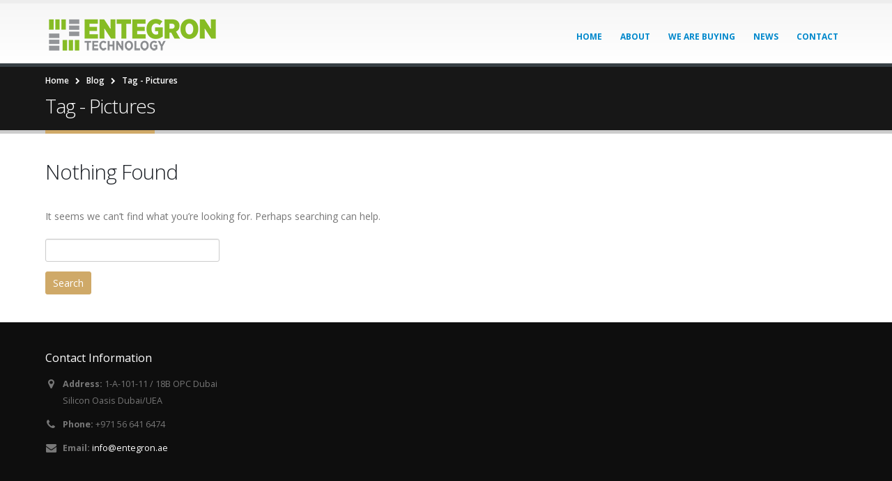

--- FILE ---
content_type: text/html; charset=UTF-8
request_url: https://entegron.ae/tag/pictures/
body_size: 7471
content:
<!DOCTYPE html>
<html lang="en-US">
<head>
    <meta charset="utf-8">
    <!--[if IE]><meta http-equiv='X-UA-Compatible' content='IE=edge,chrome=1'><![endif]-->
    <meta name="viewport" content="width=device-width, initial-scale=1, maximum-scale=1" />
    <link rel="profile" href="http://gmpg.org/xfn/11" />
    <link rel="pingback" href="https://entegron.ae/xmlrpc.php" />

        <link rel="shortcut icon" href="//entegron.ae/wp-content/uploads/2017/02/fav_icon.png" type="image/x-icon" />
    <link rel="apple-touch-icon-precomposed" href="//entegron.ae/wp-content/uploads/2017/02/fav_icon.png">
    <link rel="apple-touch-icon-precomposed" sizes="114x114" href="//entegron.ae/wp-content/uploads/2017/02/fav_icon.png">
    <link rel="apple-touch-icon-precomposed" sizes="72x72" href="//entegron.ae/wp-content/uploads/2017/02/fav_icon.png">
    <link rel="apple-touch-icon-precomposed" sizes="144x144" href="//entegron.ae/wp-content/uploads/2017/02/fav_icon.png">

<title>Pictures &#8211; Entegron Information Technology</title>
<style rel="stylesheet" property="stylesheet" type="text/css">.ms-loading-container .ms-loading, .ms-slide .ms-slide-loading { background-image: none !important; background-color: transparent !important; box-shadow: none !important; } #header .logo { max-width: 170px; } @media (min-width: 1170px) { #header .logo { max-width: 250px; } } @media (max-width: 991px) { #header .logo { max-width: 110px; } } @media (max-width: 767px) { #header .logo { max-width: 110px; } } #header.sticky-header .logo { max-width: 187.5px; }</style><meta name='robots' content='max-image-preview:large' />
<link rel='dns-prefetch' href='//fonts.googleapis.com' />
<link rel="alternate" type="application/rss+xml" title="Entegron Information Technology &raquo; Feed" href="https://entegron.ae/feed/" />
<link rel="alternate" type="application/rss+xml" title="Entegron Information Technology &raquo; Comments Feed" href="https://entegron.ae/comments/feed/" />
<link rel="alternate" type="application/rss+xml" title="Entegron Information Technology &raquo; Pictures Tag Feed" href="https://entegron.ae/tag/pictures/feed/" />
<script type="text/javascript">
window._wpemojiSettings = {"baseUrl":"https:\/\/s.w.org\/images\/core\/emoji\/14.0.0\/72x72\/","ext":".png","svgUrl":"https:\/\/s.w.org\/images\/core\/emoji\/14.0.0\/svg\/","svgExt":".svg","source":{"concatemoji":"https:\/\/entegron.ae\/wp-includes\/js\/wp-emoji-release.min.js?ver=6.3.2"}};
/*! This file is auto-generated */
!function(i,n){var o,s,e;function c(e){try{var t={supportTests:e,timestamp:(new Date).valueOf()};sessionStorage.setItem(o,JSON.stringify(t))}catch(e){}}function p(e,t,n){e.clearRect(0,0,e.canvas.width,e.canvas.height),e.fillText(t,0,0);var t=new Uint32Array(e.getImageData(0,0,e.canvas.width,e.canvas.height).data),r=(e.clearRect(0,0,e.canvas.width,e.canvas.height),e.fillText(n,0,0),new Uint32Array(e.getImageData(0,0,e.canvas.width,e.canvas.height).data));return t.every(function(e,t){return e===r[t]})}function u(e,t,n){switch(t){case"flag":return n(e,"\ud83c\udff3\ufe0f\u200d\u26a7\ufe0f","\ud83c\udff3\ufe0f\u200b\u26a7\ufe0f")?!1:!n(e,"\ud83c\uddfa\ud83c\uddf3","\ud83c\uddfa\u200b\ud83c\uddf3")&&!n(e,"\ud83c\udff4\udb40\udc67\udb40\udc62\udb40\udc65\udb40\udc6e\udb40\udc67\udb40\udc7f","\ud83c\udff4\u200b\udb40\udc67\u200b\udb40\udc62\u200b\udb40\udc65\u200b\udb40\udc6e\u200b\udb40\udc67\u200b\udb40\udc7f");case"emoji":return!n(e,"\ud83e\udef1\ud83c\udffb\u200d\ud83e\udef2\ud83c\udfff","\ud83e\udef1\ud83c\udffb\u200b\ud83e\udef2\ud83c\udfff")}return!1}function f(e,t,n){var r="undefined"!=typeof WorkerGlobalScope&&self instanceof WorkerGlobalScope?new OffscreenCanvas(300,150):i.createElement("canvas"),a=r.getContext("2d",{willReadFrequently:!0}),o=(a.textBaseline="top",a.font="600 32px Arial",{});return e.forEach(function(e){o[e]=t(a,e,n)}),o}function t(e){var t=i.createElement("script");t.src=e,t.defer=!0,i.head.appendChild(t)}"undefined"!=typeof Promise&&(o="wpEmojiSettingsSupports",s=["flag","emoji"],n.supports={everything:!0,everythingExceptFlag:!0},e=new Promise(function(e){i.addEventListener("DOMContentLoaded",e,{once:!0})}),new Promise(function(t){var n=function(){try{var e=JSON.parse(sessionStorage.getItem(o));if("object"==typeof e&&"number"==typeof e.timestamp&&(new Date).valueOf()<e.timestamp+604800&&"object"==typeof e.supportTests)return e.supportTests}catch(e){}return null}();if(!n){if("undefined"!=typeof Worker&&"undefined"!=typeof OffscreenCanvas&&"undefined"!=typeof URL&&URL.createObjectURL&&"undefined"!=typeof Blob)try{var e="postMessage("+f.toString()+"("+[JSON.stringify(s),u.toString(),p.toString()].join(",")+"));",r=new Blob([e],{type:"text/javascript"}),a=new Worker(URL.createObjectURL(r),{name:"wpTestEmojiSupports"});return void(a.onmessage=function(e){c(n=e.data),a.terminate(),t(n)})}catch(e){}c(n=f(s,u,p))}t(n)}).then(function(e){for(var t in e)n.supports[t]=e[t],n.supports.everything=n.supports.everything&&n.supports[t],"flag"!==t&&(n.supports.everythingExceptFlag=n.supports.everythingExceptFlag&&n.supports[t]);n.supports.everythingExceptFlag=n.supports.everythingExceptFlag&&!n.supports.flag,n.DOMReady=!1,n.readyCallback=function(){n.DOMReady=!0}}).then(function(){return e}).then(function(){var e;n.supports.everything||(n.readyCallback(),(e=n.source||{}).concatemoji?t(e.concatemoji):e.wpemoji&&e.twemoji&&(t(e.twemoji),t(e.wpemoji)))}))}((window,document),window._wpemojiSettings);
</script>
<style type="text/css">
img.wp-smiley,
img.emoji {
	display: inline !important;
	border: none !important;
	box-shadow: none !important;
	height: 1em !important;
	width: 1em !important;
	margin: 0 0.07em !important;
	vertical-align: -0.1em !important;
	background: none !important;
	padding: 0 !important;
}
</style>
	<link rel='stylesheet' id='wp-block-library-css' href='https://entegron.ae/wp-includes/css/dist/block-library/style.min.css?ver=6.3.2' type='text/css' media='all' />
<style id='classic-theme-styles-inline-css' type='text/css'>
/*! This file is auto-generated */
.wp-block-button__link{color:#fff;background-color:#32373c;border-radius:9999px;box-shadow:none;text-decoration:none;padding:calc(.667em + 2px) calc(1.333em + 2px);font-size:1.125em}.wp-block-file__button{background:#32373c;color:#fff;text-decoration:none}
</style>
<style id='global-styles-inline-css' type='text/css'>
body{--wp--preset--color--black: #000000;--wp--preset--color--cyan-bluish-gray: #abb8c3;--wp--preset--color--white: #ffffff;--wp--preset--color--pale-pink: #f78da7;--wp--preset--color--vivid-red: #cf2e2e;--wp--preset--color--luminous-vivid-orange: #ff6900;--wp--preset--color--luminous-vivid-amber: #fcb900;--wp--preset--color--light-green-cyan: #7bdcb5;--wp--preset--color--vivid-green-cyan: #00d084;--wp--preset--color--pale-cyan-blue: #8ed1fc;--wp--preset--color--vivid-cyan-blue: #0693e3;--wp--preset--color--vivid-purple: #9b51e0;--wp--preset--gradient--vivid-cyan-blue-to-vivid-purple: linear-gradient(135deg,rgba(6,147,227,1) 0%,rgb(155,81,224) 100%);--wp--preset--gradient--light-green-cyan-to-vivid-green-cyan: linear-gradient(135deg,rgb(122,220,180) 0%,rgb(0,208,130) 100%);--wp--preset--gradient--luminous-vivid-amber-to-luminous-vivid-orange: linear-gradient(135deg,rgba(252,185,0,1) 0%,rgba(255,105,0,1) 100%);--wp--preset--gradient--luminous-vivid-orange-to-vivid-red: linear-gradient(135deg,rgba(255,105,0,1) 0%,rgb(207,46,46) 100%);--wp--preset--gradient--very-light-gray-to-cyan-bluish-gray: linear-gradient(135deg,rgb(238,238,238) 0%,rgb(169,184,195) 100%);--wp--preset--gradient--cool-to-warm-spectrum: linear-gradient(135deg,rgb(74,234,220) 0%,rgb(151,120,209) 20%,rgb(207,42,186) 40%,rgb(238,44,130) 60%,rgb(251,105,98) 80%,rgb(254,248,76) 100%);--wp--preset--gradient--blush-light-purple: linear-gradient(135deg,rgb(255,206,236) 0%,rgb(152,150,240) 100%);--wp--preset--gradient--blush-bordeaux: linear-gradient(135deg,rgb(254,205,165) 0%,rgb(254,45,45) 50%,rgb(107,0,62) 100%);--wp--preset--gradient--luminous-dusk: linear-gradient(135deg,rgb(255,203,112) 0%,rgb(199,81,192) 50%,rgb(65,88,208) 100%);--wp--preset--gradient--pale-ocean: linear-gradient(135deg,rgb(255,245,203) 0%,rgb(182,227,212) 50%,rgb(51,167,181) 100%);--wp--preset--gradient--electric-grass: linear-gradient(135deg,rgb(202,248,128) 0%,rgb(113,206,126) 100%);--wp--preset--gradient--midnight: linear-gradient(135deg,rgb(2,3,129) 0%,rgb(40,116,252) 100%);--wp--preset--font-size--small: 13px;--wp--preset--font-size--medium: 20px;--wp--preset--font-size--large: 36px;--wp--preset--font-size--x-large: 42px;--wp--preset--spacing--20: 0.44rem;--wp--preset--spacing--30: 0.67rem;--wp--preset--spacing--40: 1rem;--wp--preset--spacing--50: 1.5rem;--wp--preset--spacing--60: 2.25rem;--wp--preset--spacing--70: 3.38rem;--wp--preset--spacing--80: 5.06rem;--wp--preset--shadow--natural: 6px 6px 9px rgba(0, 0, 0, 0.2);--wp--preset--shadow--deep: 12px 12px 50px rgba(0, 0, 0, 0.4);--wp--preset--shadow--sharp: 6px 6px 0px rgba(0, 0, 0, 0.2);--wp--preset--shadow--outlined: 6px 6px 0px -3px rgba(255, 255, 255, 1), 6px 6px rgba(0, 0, 0, 1);--wp--preset--shadow--crisp: 6px 6px 0px rgba(0, 0, 0, 1);}:where(.is-layout-flex){gap: 0.5em;}:where(.is-layout-grid){gap: 0.5em;}body .is-layout-flow > .alignleft{float: left;margin-inline-start: 0;margin-inline-end: 2em;}body .is-layout-flow > .alignright{float: right;margin-inline-start: 2em;margin-inline-end: 0;}body .is-layout-flow > .aligncenter{margin-left: auto !important;margin-right: auto !important;}body .is-layout-constrained > .alignleft{float: left;margin-inline-start: 0;margin-inline-end: 2em;}body .is-layout-constrained > .alignright{float: right;margin-inline-start: 2em;margin-inline-end: 0;}body .is-layout-constrained > .aligncenter{margin-left: auto !important;margin-right: auto !important;}body .is-layout-constrained > :where(:not(.alignleft):not(.alignright):not(.alignfull)){max-width: var(--wp--style--global--content-size);margin-left: auto !important;margin-right: auto !important;}body .is-layout-constrained > .alignwide{max-width: var(--wp--style--global--wide-size);}body .is-layout-flex{display: flex;}body .is-layout-flex{flex-wrap: wrap;align-items: center;}body .is-layout-flex > *{margin: 0;}body .is-layout-grid{display: grid;}body .is-layout-grid > *{margin: 0;}:where(.wp-block-columns.is-layout-flex){gap: 2em;}:where(.wp-block-columns.is-layout-grid){gap: 2em;}:where(.wp-block-post-template.is-layout-flex){gap: 1.25em;}:where(.wp-block-post-template.is-layout-grid){gap: 1.25em;}.has-black-color{color: var(--wp--preset--color--black) !important;}.has-cyan-bluish-gray-color{color: var(--wp--preset--color--cyan-bluish-gray) !important;}.has-white-color{color: var(--wp--preset--color--white) !important;}.has-pale-pink-color{color: var(--wp--preset--color--pale-pink) !important;}.has-vivid-red-color{color: var(--wp--preset--color--vivid-red) !important;}.has-luminous-vivid-orange-color{color: var(--wp--preset--color--luminous-vivid-orange) !important;}.has-luminous-vivid-amber-color{color: var(--wp--preset--color--luminous-vivid-amber) !important;}.has-light-green-cyan-color{color: var(--wp--preset--color--light-green-cyan) !important;}.has-vivid-green-cyan-color{color: var(--wp--preset--color--vivid-green-cyan) !important;}.has-pale-cyan-blue-color{color: var(--wp--preset--color--pale-cyan-blue) !important;}.has-vivid-cyan-blue-color{color: var(--wp--preset--color--vivid-cyan-blue) !important;}.has-vivid-purple-color{color: var(--wp--preset--color--vivid-purple) !important;}.has-black-background-color{background-color: var(--wp--preset--color--black) !important;}.has-cyan-bluish-gray-background-color{background-color: var(--wp--preset--color--cyan-bluish-gray) !important;}.has-white-background-color{background-color: var(--wp--preset--color--white) !important;}.has-pale-pink-background-color{background-color: var(--wp--preset--color--pale-pink) !important;}.has-vivid-red-background-color{background-color: var(--wp--preset--color--vivid-red) !important;}.has-luminous-vivid-orange-background-color{background-color: var(--wp--preset--color--luminous-vivid-orange) !important;}.has-luminous-vivid-amber-background-color{background-color: var(--wp--preset--color--luminous-vivid-amber) !important;}.has-light-green-cyan-background-color{background-color: var(--wp--preset--color--light-green-cyan) !important;}.has-vivid-green-cyan-background-color{background-color: var(--wp--preset--color--vivid-green-cyan) !important;}.has-pale-cyan-blue-background-color{background-color: var(--wp--preset--color--pale-cyan-blue) !important;}.has-vivid-cyan-blue-background-color{background-color: var(--wp--preset--color--vivid-cyan-blue) !important;}.has-vivid-purple-background-color{background-color: var(--wp--preset--color--vivid-purple) !important;}.has-black-border-color{border-color: var(--wp--preset--color--black) !important;}.has-cyan-bluish-gray-border-color{border-color: var(--wp--preset--color--cyan-bluish-gray) !important;}.has-white-border-color{border-color: var(--wp--preset--color--white) !important;}.has-pale-pink-border-color{border-color: var(--wp--preset--color--pale-pink) !important;}.has-vivid-red-border-color{border-color: var(--wp--preset--color--vivid-red) !important;}.has-luminous-vivid-orange-border-color{border-color: var(--wp--preset--color--luminous-vivid-orange) !important;}.has-luminous-vivid-amber-border-color{border-color: var(--wp--preset--color--luminous-vivid-amber) !important;}.has-light-green-cyan-border-color{border-color: var(--wp--preset--color--light-green-cyan) !important;}.has-vivid-green-cyan-border-color{border-color: var(--wp--preset--color--vivid-green-cyan) !important;}.has-pale-cyan-blue-border-color{border-color: var(--wp--preset--color--pale-cyan-blue) !important;}.has-vivid-cyan-blue-border-color{border-color: var(--wp--preset--color--vivid-cyan-blue) !important;}.has-vivid-purple-border-color{border-color: var(--wp--preset--color--vivid-purple) !important;}.has-vivid-cyan-blue-to-vivid-purple-gradient-background{background: var(--wp--preset--gradient--vivid-cyan-blue-to-vivid-purple) !important;}.has-light-green-cyan-to-vivid-green-cyan-gradient-background{background: var(--wp--preset--gradient--light-green-cyan-to-vivid-green-cyan) !important;}.has-luminous-vivid-amber-to-luminous-vivid-orange-gradient-background{background: var(--wp--preset--gradient--luminous-vivid-amber-to-luminous-vivid-orange) !important;}.has-luminous-vivid-orange-to-vivid-red-gradient-background{background: var(--wp--preset--gradient--luminous-vivid-orange-to-vivid-red) !important;}.has-very-light-gray-to-cyan-bluish-gray-gradient-background{background: var(--wp--preset--gradient--very-light-gray-to-cyan-bluish-gray) !important;}.has-cool-to-warm-spectrum-gradient-background{background: var(--wp--preset--gradient--cool-to-warm-spectrum) !important;}.has-blush-light-purple-gradient-background{background: var(--wp--preset--gradient--blush-light-purple) !important;}.has-blush-bordeaux-gradient-background{background: var(--wp--preset--gradient--blush-bordeaux) !important;}.has-luminous-dusk-gradient-background{background: var(--wp--preset--gradient--luminous-dusk) !important;}.has-pale-ocean-gradient-background{background: var(--wp--preset--gradient--pale-ocean) !important;}.has-electric-grass-gradient-background{background: var(--wp--preset--gradient--electric-grass) !important;}.has-midnight-gradient-background{background: var(--wp--preset--gradient--midnight) !important;}.has-small-font-size{font-size: var(--wp--preset--font-size--small) !important;}.has-medium-font-size{font-size: var(--wp--preset--font-size--medium) !important;}.has-large-font-size{font-size: var(--wp--preset--font-size--large) !important;}.has-x-large-font-size{font-size: var(--wp--preset--font-size--x-large) !important;}
.wp-block-navigation a:where(:not(.wp-element-button)){color: inherit;}
:where(.wp-block-post-template.is-layout-flex){gap: 1.25em;}:where(.wp-block-post-template.is-layout-grid){gap: 1.25em;}
:where(.wp-block-columns.is-layout-flex){gap: 2em;}:where(.wp-block-columns.is-layout-grid){gap: 2em;}
.wp-block-pullquote{font-size: 1.5em;line-height: 1.6;}
</style>
<link rel='stylesheet' id='contact-form-7-css' href='https://entegron.ae/wp-content/plugins/contact-form-7/includes/css/styles.css?ver=5.7.7' type='text/css' media='all' />
<link rel='stylesheet' id='ms-main-css' href='https://entegron.ae/wp-content/plugins/masterslider/public/assets/css/masterslider.main.css?ver=2.26.0' type='text/css' media='all' />
<link rel='stylesheet' id='ms-custom-css' href='https://entegron.ae/wp-content/uploads/masterslider/custom.css?ver=1.2' type='text/css' media='all' />
<link rel='stylesheet' id='bsf-Defaults-css' href='http://entegron.ae/wp-content/uploads/smile_fonts/Defaults/Defaults.css?ver=6.3.2' type='text/css' media='all' />
<link rel='stylesheet' id='js_composer_front-css' href='https://entegron.ae/wp-content/plugins/js_composer/assets/css/js_composer.min.css?ver=4.11.2.1' type='text/css' media='all' />
<link rel='stylesheet' id='ultimate-style-min-css' href='https://entegron.ae/wp-content/plugins/Ultimate_VC_Addons/assets/min-css/ultimate.min.css?ver=3.16.1' type='text/css' media='all' />
<link rel='stylesheet' id='porto-bootstrap-css' href='https://entegron.ae/wp-content/themes/porto/css/bootstrap.css?ver=6.3.2' type='text/css' media='all' />
<link rel='stylesheet' id='porto-plugins-css' href='https://entegron.ae/wp-content/themes/porto/css/plugins.css?ver=6.3.2' type='text/css' media='all' />
<link rel='stylesheet' id='porto-theme-elements-css' href='https://entegron.ae/wp-content/themes/porto/css/theme_elements.css?ver=6.3.2' type='text/css' media='all' />
<link rel='stylesheet' id='porto-theme-css' href='https://entegron.ae/wp-content/themes/porto/css/theme.css?ver=6.3.2' type='text/css' media='all' />
<link rel='stylesheet' id='porto-skin-css' href='https://entegron.ae/wp-content/themes/porto/css/skin_1.css?ver=6.3.2' type='text/css' media='all' />
<link rel='stylesheet' id='porto-style-css' href='https://entegron.ae/wp-content/themes/porto/style.css?ver=6.3.2' type='text/css' media='all' />
<link rel='stylesheet' id='porto-google-fonts-css' href='//fonts.googleapis.com/css?family=Open+Sans%3A300%2C300italic%2C400%2C400italic%2C600%2C600italic%2C700%2C700italic%2C800%2C800italic%7CShadows+Into+Light%3A300%2C300italic%2C400%2C400italic%2C600%2C600italic%2C700%2C700italic%2C800%2C800italic%7C&#038;ver=6.3.2' type='text/css' media='all' />
<!--[if lt IE 10]>
<link rel='stylesheet' id='porto-ie-css' href='https://entegron.ae/wp-content/themes/porto/css/ie.css?ver=6.3.2' type='text/css' media='all' />
<![endif]-->
<link rel='stylesheet' id='styles-child-css' href='https://entegron.ae/wp-content/themes/porto-child/style.css?ver=6.3.2' type='text/css' media='all' />
<script type='text/javascript' src='https://entegron.ae/wp-includes/js/jquery/jquery.min.js?ver=3.7.0' id='jquery-core-js'></script>
<script type='text/javascript' src='https://entegron.ae/wp-includes/js/jquery/jquery-migrate.min.js?ver=3.4.1' id='jquery-migrate-js'></script>
<link rel="https://api.w.org/" href="https://entegron.ae/wp-json/" /><link rel="alternate" type="application/json" href="https://entegron.ae/wp-json/wp/v2/tags/23" /><link rel="EditURI" type="application/rsd+xml" title="RSD" href="https://entegron.ae/xmlrpc.php?rsd" />
<meta name="generator" content="WordPress 6.3.2" />
<script>var ms_grabbing_curosr='https://entegron.ae/wp-content/plugins/masterslider/public/assets/css/common/grabbing.cur',ms_grab_curosr='https://entegron.ae/wp-content/plugins/masterslider/public/assets/css/common/grab.cur';</script>
<meta name="generator" content="MasterSlider 2.26.0 - Responsive Touch Image Slider" />
<meta name="generator" content="Powered by Visual Composer - drag and drop page builder for WordPress."/>
<!--[if lte IE 9]><link rel="stylesheet" type="text/css" href="https://entegron.ae/wp-content/plugins/js_composer/assets/css/vc_lte_ie9.min.css" media="screen"><![endif]--><!--[if IE  8]><link rel="stylesheet" type="text/css" href="https://entegron.ae/wp-content/plugins/js_composer/assets/css/vc-ie8.min.css" media="screen"><![endif]--><noscript><style type="text/css"> .wpb_animate_when_almost_visible { opacity: 1; }</style></noscript></head>
<body class="archive tag tag-pictures tag-23 full blog-1 loading-overlay-showing _masterslider _msp_version_2.26.0 wpb-js-composer js-comp-ver-4.11.2.1 vc_responsive"data-loading-overlay>
    <div class="loading-overlay"><div class="loader"></div></div>
    <div class="page-wrapper"><!-- page wrapper -->

        
                    <div class="header-wrapper clearfix"><!-- header wrapper -->
                                
                    <header id="header" class="header-corporate header-10 search-sm">
    
    <div class="header-main">
        <div class="container">
            <div class="header-left">
                <div class="logo">    <a href="https://entegron.ae/" title="Entegron Information Technology - " rel="home">
        <img class="img-responsive standard-logo" src="//entegron.ae/wp-content/uploads/2017/02/entegron-logo.png" alt="Entegron Information Technology" /><img class="img-responsive retina-logo" src="//entegron.ae/wp-content/uploads/2017/02/entegron-logo.png" alt="Entegron Information Technology" style="display:none;" />    </a>
    </div>            </div>

            <div class="header-right">
                <div class="header-right-top">
                                        <a class="mobile-toggle"><i class="fa fa-reorder"></i></a>
                </div>
                <div class="header-right-bottom">
                    <div id="main-menu">
                        <ul id="menu-gigadata-main-menu-english" class="main-menu mega-menu show-arrow effect-down subeffect-fadein-left"><li id="nav-menu-item-4065" class="menu-item menu-item-type-post_type menu-item-object-page menu-item-home  narrow "><a href="https://entegron.ae/" class="">Home</a></li>
<li id="nav-menu-item-4254" class="menu-item menu-item-type-post_type menu-item-object-page  narrow "><a href="https://entegron.ae/about-entegron/" class="">About</a></li>
<li id="nav-menu-item-4068" class="menu-item menu-item-type-post_type menu-item-object-page  narrow "><a href="https://entegron.ae/buying/" class="">We Are Buying</a></li>
<li id="nav-menu-item-4110" class="menu-item menu-item-type-custom menu-item-object-custom  narrow "><a href="http://entegron.ae/portfolio_cat/news/" class="">News</a></li>
<li id="nav-menu-item-4067" class="menu-item menu-item-type-post_type menu-item-object-page  narrow "><a href="https://entegron.ae/contact-us/contact-entegron/" class="">Contact</a></li>
</ul>                    </div>
                                    </div>

                
            </div>
        </div>
    </div>
</header>
                            </div><!-- end header wrapper -->
        
        
                <section class="page-top page-header-1">
        <div class="container">
    <div class="row">
        <div class="col-md-12">
                            <div class="breadcrumbs-wrap">
                    <ul class="breadcrumb"><li itemscope itemtype="http://data-vocabulary.org/Breadcrumb"><a itemprop="url" href="https://entegron.ae" ><span itemprop="title">Home</span></a><i class="delimiter"></i></li><li itemscope itemtype="http://data-vocabulary.org/Breadcrumb"><a itemprop="url" href="https://entegron.ae/blog/" ><span itemprop="title">Blog</span></a><i class="delimiter"></i></li>Tag - <li>Pictures</li></ul>                </div>
                        <div class="">
                                    <h1 class="page-title">Tag - Pictures</h1>
                            </div>
                    </div>
    </div>
</div>    </section>
    
        <div id="main" class="column1 boxed"><!-- main -->

            
                        <div class="container">
                <div class="row">
            
            <!-- main content -->
            <div class="main-content col-md-12">

                            

<div id="content" role="main">

    
        <h2 class="entry-title">Nothing Found</h2>

        
            <p>It seems we can&rsquo;t find what you&rsquo;re looking for. Perhaps searching can help.</p>
            <form role="search" method="get" id="searchform" class="searchform" action="https://entegron.ae/">
				<div>
					<label class="screen-reader-text" for="s">Search for:</label>
					<input type="text" value="" name="s" id="s" />
					<input type="submit" id="searchsubmit" value="Search" />
				</div>
			</form>
        
    </div>

        

</div><!-- end main content -->


    </div>
</div>


        
            
            </div><!-- end main -->

            
            <div class="footer-wrapper ">

                
                    
<div id="footer" class="footer-1">
            <div class="container">
            
                            <div class="row">
                                                <div class="col-sm-12 col-md-3">
                                <aside id="contact-info-widget-2" class="widget contact-info"><h3 class="widget-title">Contact Information</h3>        <div class="contact-info">
                        <ul class="contact-details">
                <li><i class="fa fa-map-marker"></i> <strong>Address:</strong> <span>1-A-101-11 / 18B OPC Dubai Silicon Oasis Dubai/UEA</span></li>                <li><i class="fa fa-phone"></i> <strong>Phone:</strong> <span>+971 56 641 6474</span></li>                <li><i class="fa fa-envelope"></i> <strong>Email:</strong> <span><a href="mailto:info@entegron.ae">info@entegron.ae</a></span></li>                            </ul>
                    </div>

        </aside>                            </div>
                                                    <div class="col-sm-12 col-md-3">
                                <aside id="text-4" class="widget widget_text">			<div class="textwidget"></div>
		</aside>                            </div>
                                                    <div class="col-sm-12 col-md-3">
                                <aside id="text-3" class="widget widget_text">			<div class="textwidget"></div>
		</aside>                            </div>
                                                    <div class="col-sm-12 col-md-3">
                                <aside id="text-2" class="widget widget_text">			<div class="textwidget"></div>
		</aside>                            </div>
                                        </div>
            
            
        </div>
    
        <div class="footer-bottom">
        <div class="container">
            <div class="footer-left">
                                    <span class="logo">
                        <a href="https://entegron.ae/" title="Entegron Information Technology - " rel="home">
                            <img class="img-responsive" src="//entegron.ae/wp-content/uploads/2016/04/entegron_footerlogo.png" alt="Entegron Information Technology" />                        </a>
                    </span>
                                © Copyright 2015. All Rights Reserved.            </div>

            
                                <div class="footer-right">
                        <aside id="follow-us-widget-3" class="widget follow-us">        <div class="share-links">
                        <a href="#"  target="_blank" data-toggle="tooltip" data-placement="bottom" title="Facebook" class="share-facebook">Facebook</a><a href="#"  target="_blank" data-toggle="tooltip" data-placement="bottom" title="Twitter" class="share-twitter">Twitter</a><a href="#"  target="_blank" data-toggle="tooltip" data-placement="bottom" title="Linkedin" class="share-linkedin">Linkedin</a>                    </div>

        </aside>                    </div>
                        </div>
    </div>
    </div>
                
            </div>

                <div id="blueimp-gallery" class="blueimp-gallery blueimp-gallery-controls" data-start-slideshow="true" data-filter=":even">
        <div class="slides"></div>
        <h3 class="title">&nbsp;</h3>
        <a class="prev"></a>
        <a class="next"></a>
        <a class="close"></a>
        <a class="play-pause"></a>
        <ol class="indicator"></ol>
    </div>

        
    </div><!-- end wrapper -->
    
<div class="panel-overlay"></div>
<div class="filter-overlay"></div>

<div id="nav-panel" class="">
    <div class="menu-wrap"><ul id="menu-gigadata-main-menu-english-1" class="mobile-menu accordion-menu"><li id="accordion-menu-item-4065" class="menu-item menu-item-type-post_type menu-item-object-page menu-item-home "><a href="https://entegron.ae/" class="">Home</a></li>
<li id="accordion-menu-item-4254" class="menu-item menu-item-type-post_type menu-item-object-page "><a href="https://entegron.ae/about-entegron/" class="">About</a></li>
<li id="accordion-menu-item-4068" class="menu-item menu-item-type-post_type menu-item-object-page "><a href="https://entegron.ae/buying/" class="">We Are Buying</a></li>
<li id="accordion-menu-item-4110" class="menu-item menu-item-type-custom menu-item-object-custom "><a href="http://entegron.ae/portfolio_cat/news/" class="">News</a></li>
<li id="accordion-menu-item-4067" class="menu-item menu-item-type-post_type menu-item-object-page "><a href="https://entegron.ae/contact-us/contact-entegron/" class="">Contact</a></li>
</ul></div></div>
<a href="#" id="nav-panel-close" class=""><i class="fa fa-close"></i></a>
<!--[if lt IE 9]>
<script src="https://entegron.ae/wp-content/themes/porto/js/html5shiv.min.js"></script>
<script src="https://entegron.ae/wp-content/themes/porto/js/respond.min.js"></script>
<![endif]-->

<script type='text/javascript' src='https://entegron.ae/wp-content/plugins/contact-form-7/includes/swv/js/index.js?ver=5.7.7' id='swv-js'></script>
<script type='text/javascript' id='contact-form-7-js-extra'>
/* <![CDATA[ */
var wpcf7 = {"api":{"root":"https:\/\/entegron.ae\/wp-json\/","namespace":"contact-form-7\/v1"},"cached":"1"};
/* ]]> */
</script>
<script type='text/javascript' src='https://entegron.ae/wp-content/plugins/contact-form-7/includes/js/index.js?ver=5.7.7' id='contact-form-7-js'></script>
<script type='text/javascript' src='https://entegron.ae/wp-content/plugins/js_composer/assets/js/dist/js_composer_front.min.js?ver=4.11.2.1' id='wpb_composer_front_js-js'></script>
<script type='text/javascript' src='https://entegron.ae/wp-content/themes/porto/js/plugins.min.js?ver=1.1' id='porto-plugins-js'></script>
<script type='text/javascript' src='https://entegron.ae/wp-content/themes/porto/js/blueimp/jquery.blueimp-gallery.min.js?ver=1.1' id='jquery-blueimp-gallery-js'></script>
<script type='text/javascript' src='https://entegron.ae/wp-content/plugins/masterslider/public/assets/js/jquery.easing.min.js?ver=2.26.0' id='jquery-easing-js'></script>
<script type='text/javascript' src='https://entegron.ae/wp-content/plugins/masterslider/public/assets/js/masterslider.min.js?ver=2.26.0' id='masterslider-core-js'></script>
<script type='text/javascript' id='porto-theme-js-extra'>
/* <![CDATA[ */
var js_porto_vars = {"rtl":"","ajax_url":"https:\/\/entegron.ae\/wp-admin\/admin-ajax.php","change_logo":"1","post_zoom":"1","portfolio_zoom":"1","member_zoom":"1","page_zoom":"1","container_width":"1170","grid_gutter_width":"20","show_sticky_header":"1","show_sticky_header_tablet":"1","show_sticky_header_mobile":"1","request_error":"The requested content cannot be loaded.<br\/>Please try again later.","ajax_loader_url":":\/\/entegron.ae\/wp-content\/themes\/porto\/images\/ajax-loader@2x.gif","category_ajax":"","prdctfltr_ajax":"","show_minicart":"0","slider_autoplay":"1","slider_speed":"5000"};
/* ]]> */
</script>
<script type='text/javascript' src='https://entegron.ae/wp-content/themes/porto/js/theme.min.js?ver=1.1' id='porto-theme-js'></script>
<script type="text/javascript">
(function() {
				var expirationDate = new Date();
				expirationDate.setTime( expirationDate.getTime() + 31536000 * 1000 );
				document.cookie = "pll_language=en; expires=" + expirationDate.toUTCString() + "; path=/; secure; SameSite=Lax";
			}());

</script>

    <script type="text/javascript">
                            jQuery(document).ready(function(){});                    </script>

</body>
</html>
<!--
Performance optimized by W3 Total Cache. Learn more: https://www.boldgrid.com/w3-total-cache/


Served from: entegron.ae @ 2026-01-27 00:47:50 by W3 Total Cache
-->

--- FILE ---
content_type: text/css
request_url: https://entegron.ae/wp-content/uploads/masterslider/custom.css?ver=1.2
body_size: 2895
content:
/*
===============================================================
 # CUSTOM CSS
 - Please do not edit this file. this file is generated by server-side code
 - Every changes here will be overwritten
===============================================================*/

.msp-preset-btn-84{ background-color: #b97ebb;color: #fff; } .msp-preset-btn-84:hover{ background-color:#ca89cc;color: #fff; } .msp-preset-btn-84:active{ top:1px } .msp-preset-btn-85{ background-color: #b97ebb;color: #fff; } .msp-preset-btn-85:hover{ background-color:#ca89cc;color: #fff; } .msp-preset-btn-85:active{ top:1px } .msp-preset-btn-86{ color: #b97ebb;border:solid 1px #b97ebb; } .msp-preset-btn-86:hover{ border-color:#ca89cc;color:#ca89cc } .msp-preset-btn-86:active{ top:1px } .msp-preset-btn-87{ background-color: #b97ebb;color: #fff; } .msp-preset-btn-87:hover{ background-color:#ca89cc;color: #fff; } .msp-preset-btn-87:active{ top:1px } .msp-preset-btn-88{ background-color: #b97ebb;color: #fff;box-shadow:0 5px #9a699c; } .msp-preset-btn-88:hover{ background-color:#ca89cc;box-shadow:0 4px #9a699c;top:1px;color: #fff; } .msp-preset-btn-88:active{ box-shadow:0 2px #9a699c;top:3px; } .msp-preset-btn-89{ background-color: #5472D2;color: #fff; } .msp-preset-btn-89:hover{ background-color:#5d7fe9;color: #fff; } .msp-preset-btn-89:active{ top:1px } .msp-preset-btn-90{ background-color: #5472D2;color: #fff; } .msp-preset-btn-90:hover{ background-color:#5d7fe9;color: #fff; } .msp-preset-btn-90:active{ top:1px } .msp-preset-btn-91{ color: #5472D2;border:solid 1px #5472D2; } .msp-preset-btn-91:hover{ border-color:#5d7fe9;color:#5d7fe9 } .msp-preset-btn-91:active{ top:1px } .msp-preset-btn-92{ background-color: #5472D2;color: #fff; } .msp-preset-btn-92:hover{ background-color:#5d7fe9;color: #fff; } .msp-preset-btn-92:active{ top:1px } .msp-preset-btn-93{ background-color: #5472D2;color: #fff;box-shadow:0 5px #4c68be; } .msp-preset-btn-93:hover{ background-color:#5d7fe9;box-shadow:0 4px #4c68be;top:1px;color: #fff; } .msp-preset-btn-93:active{ box-shadow:0 2px #4c68be;top:3px; } .msp-preset-btn-94{ background-color: #00c1cf;color: #fff; } .msp-preset-btn-94:hover{ background-color:#01D4E4;color: #fff; } .msp-preset-btn-94:active{ top:1px } .msp-preset-btn-95{ background-color: #00c1cf;color: #fff; } .msp-preset-btn-95:hover{ background-color:#01D4E4;color: #fff; } .msp-preset-btn-95:active{ top:1px } .msp-preset-btn-96{ color: #00c1cf;border:solid 1px #00c1cf; } .msp-preset-btn-96:hover{ border-color:#01D4E4;color:#01D4E4 } .msp-preset-btn-96:active{ top:1px } .msp-preset-btn-97{ background-color: #00c1cf;color: #fff; } .msp-preset-btn-97:hover{ background-color:#01D4E4;color: #fff; } .msp-preset-btn-97:active{ top:1px } .msp-preset-btn-98{ background-color: #00c1cf;color: #fff;box-shadow:0 5px #00afbc; } .msp-preset-btn-98:hover{ background-color:#01D4E4;box-shadow:0 4px #00afbc;top:1px;color: #fff; } .msp-preset-btn-98:active{ box-shadow:0 2px #00afbc;top:3px; } .msp-preset-btn-99{ background-color: #4cadc9;color: #fff; } .msp-preset-btn-99:hover{ background-color:#63b2c9;color: #fff; } .msp-preset-btn-99:active{ top:1px } .msp-preset-btn-100{ background-color: #4cadc9;color: #fff; } .msp-preset-btn-100:hover{ background-color:#63b2c9;color: #fff; } .msp-preset-btn-100:active{ top:1px } .msp-preset-btn-101{ color: #4cadc9;border:solid 1px #4cadc9; } .msp-preset-btn-101:hover{ border-color:#63b2c9;color:#63b2c9 } .msp-preset-btn-101:active{ top:1px } .msp-preset-btn-102{ background-color: #4cadc9;color: #fff; } .msp-preset-btn-102:hover{ background-color:#63b2c9;color: #fff; } .msp-preset-btn-102:active{ top:1px } .msp-preset-btn-103{ background-color: #4cadc9;color: #fff;box-shadow:0 5px #1aa2c9; } .msp-preset-btn-103:hover{ background-color:#63b2c9;box-shadow:0 4px #1aa2c9;top:1px;color: #fff; } .msp-preset-btn-103:active{ box-shadow:0 2px #1aa2c9;top:3px; } .msp-preset-btn-104{ background-color: #cec2ab;color: #fff; } .msp-preset-btn-104:hover{ background-color:#cebd9d;color: #fff; } .msp-preset-btn-104:active{ top:1px } .msp-preset-btn-105{ background-color: #cec2ab;color: #fff; } .msp-preset-btn-105:hover{ background-color:#cebd9d;color: #fff; } .msp-preset-btn-105:active{ top:1px } .msp-preset-btn-106{ color: #cec2ab;border:solid 1px #cec2ab; } .msp-preset-btn-106:hover{ border-color:#cebd9d;color:#cebd9d } .msp-preset-btn-106:active{ top:1px } .msp-preset-btn-107{ background-color: #cec2ab;color: #fff; } .msp-preset-btn-107:hover{ background-color:#cebd9d;color: #fff; } .msp-preset-btn-107:active{ top:1px } .msp-preset-btn-108{ background-color: #cec2ab;color: #fff;box-shadow:0 5px #C2B7A2; } .msp-preset-btn-108:hover{ background-color:#cebd9d;box-shadow:0 4px #C2B7A2;top:1px;color: #fff; } .msp-preset-btn-108:active{ box-shadow:0 2px #C2B7A2;top:3px; } .msp-preset-btn-109{ background-color: #50485b;color: #fff; } .msp-preset-btn-109:hover{ background-color:#6a6176;color: #fff; } .msp-preset-btn-109:active{ top:1px } .msp-preset-btn-110{ background-color: #50485b;color: #fff; } .msp-preset-btn-110:hover{ background-color:#6a6176;color: #fff; } .msp-preset-btn-110:active{ top:1px } .msp-preset-btn-111{ color: #50485b;border:solid 1px #50485b; } .msp-preset-btn-111:hover{ border-color:#6a6176;color:#6a6176 } .msp-preset-btn-111:active{ top:1px } .msp-preset-btn-112{ background-color: #50485b;color: #fff; } .msp-preset-btn-112:hover{ background-color:#6a6176;color: #fff; } .msp-preset-btn-112:active{ top:1px } .msp-preset-btn-113{ background-color: #50485b;color: #fff;box-shadow:0 5px #412d5b; } .msp-preset-btn-113:hover{ background-color:#6a6176;box-shadow:0 4px #412d5b;top:1px;color: #fff; } .msp-preset-btn-113:active{ box-shadow:0 2px #412d5b;top:3px; } .msp-preset-btn-114{ background-color: #8d6dc4;color: #fff; } .msp-preset-btn-114:hover{ background-color:#977cc4;color: #fff; } .msp-preset-btn-114:active{ top:1px } .msp-preset-btn-115{ background-color: #8d6dc4;color: #fff; } .msp-preset-btn-115:hover{ background-color:#977cc4;color: #fff; } .msp-preset-btn-115:active{ top:1px } .msp-preset-btn-116{ color: #8d6dc4;border:solid 1px #8d6dc4; } .msp-preset-btn-116:hover{ border-color:#977cc4;color:#977cc4 } .msp-preset-btn-116:active{ top:1px } .msp-preset-btn-117{ background-color: #8d6dc4;color: #fff; } .msp-preset-btn-117:hover{ background-color:#977cc4;color: #fff; } .msp-preset-btn-117:active{ top:1px } .msp-preset-btn-118{ background-color: #8d6dc4;color: #fff;box-shadow:0 5px #7c51c4; } .msp-preset-btn-118:hover{ background-color:#977cc4;box-shadow:0 4px #7c51c4;top:1px;color: #fff; } .msp-preset-btn-118:active{ box-shadow:0 2px #7c51c4;top:3px; } .msp-preset-btn-119{ background-color: #75d69c;color: #fff; } .msp-preset-btn-119:hover{ background-color:#7de5a7;color: #fff; } .msp-preset-btn-119:active{ top:1px } .msp-preset-btn-120{ background-color: #75d69c;color: #fff; } .msp-preset-btn-120:hover{ background-color:#7de5a7;color: #fff; } .msp-preset-btn-120:active{ top:1px } .msp-preset-btn-121{ color: #75d69c;border:solid 1px #75d69c; } .msp-preset-btn-121:hover{ border-color:#7de5a7;color:#7de5a7 } .msp-preset-btn-121:active{ top:1px } .msp-preset-btn-122{ background-color: #75d69c;color: #fff; } .msp-preset-btn-122:hover{ background-color:#7de5a7;color: #fff; } .msp-preset-btn-122:active{ top:1px } .msp-preset-btn-123{ background-color: #75d69c;color: #fff;box-shadow:0 5px #41d67d; } .msp-preset-btn-123:hover{ background-color:#7de5a7;box-shadow:0 4px #41d67d;top:1px;color: #fff; } .msp-preset-btn-123:active{ box-shadow:0 2px #41d67d;top:3px; } .msp-preset-btn-124{ background-color: #222;color: #fff; } .msp-preset-btn-124:hover{ background-color:#333;color: #fff; } .msp-preset-btn-124:active{ top:1px } .msp-preset-btn-125{ background-color: #222;color: #fff; } .msp-preset-btn-125:hover{ background-color:#333;color: #fff; } .msp-preset-btn-125:active{ top:1px } .msp-preset-btn-126{ color: #222;border:solid 1px #222; } .msp-preset-btn-126:hover{ border-color:#333;color:#333 } .msp-preset-btn-126:active{ top:1px } .msp-preset-btn-127{ background-color: #222;color: #fff; } .msp-preset-btn-127:hover{ background-color:#333;color: #fff; } .msp-preset-btn-127:active{ top:1px } .msp-preset-btn-128{ background-color: #222;color: #fff;box-shadow:0 5px #000; } .msp-preset-btn-128:hover{ background-color:#333;box-shadow:0 4px #000;top:1px;color: #fff; } .msp-preset-btn-128:active{ box-shadow:0 2px #000;top:3px; } .msp-preset-btn-129{ background-color: #dedede;color: #666; } .msp-preset-btn-129:hover{ background-color:#d1d1d1;color: #666; } .msp-preset-btn-129:active{ top:1px } .msp-preset-btn-130{ background-color: #dedede;color: #666; } .msp-preset-btn-130:hover{ background-color:#d1d1d1;color: #666; } .msp-preset-btn-130:active{ top:1px } .msp-preset-btn-131{ color: #dedede;border:solid 1px #dedede; } .msp-preset-btn-131:hover{ border-color:#d1d1d1;color:#d1d1d1 } .msp-preset-btn-131:active{ top:1px } .msp-preset-btn-132{ background-color: #dedede;color: #666; } .msp-preset-btn-132:hover{ background-color:#d1d1d1;color: #666; } .msp-preset-btn-132:active{ top:1px } .msp-preset-btn-133{ background-color: #dedede;color: #666;box-shadow:0 5px #CACACA; } .msp-preset-btn-133:hover{ background-color:#d1d1d1;color: #666;box-shadow:0 4px #CACACA;top:1px } .msp-preset-btn-133:active{ box-shadow:0 2px #CACACA;top:3px; } .msp-preset-btn-134{ background-color: #f7be68;color: #fff; } .msp-preset-btn-134:hover{ background-color:#e9b362;color: #fff; } .msp-preset-btn-134:active{ top:1px } .msp-preset-btn-135{ background-color: #f7be68;color: #fff; } .msp-preset-btn-135:hover{ background-color:#e9b362;color: #fff; } .msp-preset-btn-135:active{ top:1px } .msp-preset-btn-136{ color: #f7be68;border:solid 1px #f7be68; } .msp-preset-btn-136:hover{ border-color:#e9b362;color:#e9b362 } .msp-preset-btn-136:active{ top:1px } .msp-preset-btn-137{ background-color: #f7be68;color: #fff; } .msp-preset-btn-137:hover{ background-color:#e9b362;color: #fff; } .msp-preset-btn-137:active{ top:1px } .msp-preset-btn-138{ background-color: #f7be68;color: #fff;box-shadow:0 5px #E7AF59; } .msp-preset-btn-138:hover{ background-color:#e9b362;box-shadow:0 4px #E7AF59;top:1px;color: #fff; } .msp-preset-btn-138:active{ box-shadow:0 2px #E7AF59;top:3px; } .msp-preset-btn-139{ background-color: #5aa1e3;color: #fff; } .msp-preset-btn-139:hover{ background-color:#5faaef;color: #fff; } .msp-preset-btn-139:active{ top:1px } .msp-preset-btn-140{ background-color: #5aa1e3;color: #fff; } .msp-preset-btn-140:hover{ background-color:#5faaef;color: #fff; } .msp-preset-btn-140:active{ top:1px } .msp-preset-btn-141{ color: #5aa1e3;border:solid 1px #5aa1e3; } .msp-preset-btn-141:hover{ border-color:#5faaef;color:#5faaef } .msp-preset-btn-141:active{ top:1px } .msp-preset-btn-142{ background-color: #5aa1e3;color: #fff; } .msp-preset-btn-142:hover{ background-color:#5faaef;color: #fff; } .msp-preset-btn-142:active{ top:1px } .msp-preset-btn-143{ background-color: #5aa1e3;color: #fff;box-shadow:0 5px #4c87bf; } .msp-preset-btn-143:hover{ background-color:#5faaef;box-shadow:0 4px #4c87bf;top:1px;color: #fff; } .msp-preset-btn-143:active{ box-shadow:0 2px #4c87bf;top:3px; } .msp-preset-btn-144{ background-color: #6dab3c;color: #fff; } .msp-preset-btn-144:hover{ background-color:#76b941;color: #fff; } .msp-preset-btn-144:active{ top:1px } .msp-preset-btn-145{ background-color: #6dab3c;color: #fff; } .msp-preset-btn-145:hover{ background-color:#76b941;color: #fff; } .msp-preset-btn-145:active{ top:1px } .msp-preset-btn-146{ color: #6dab3c;border:solid 1px #6dab3c; } .msp-preset-btn-146:hover{ border-color:#76b941;color:#76b941 } .msp-preset-btn-146:active{ top:1px } .msp-preset-btn-147{ background-color: #6dab3c;color: #fff; } .msp-preset-btn-147:hover{ background-color:#76b941;color: #fff; } .msp-preset-btn-147:active{ top:1px } .msp-preset-btn-148{ background-color: #6dab3c;color: #fff;box-shadow:0 5px #5e9334; } .msp-preset-btn-148:hover{ background-color:#76b941;box-shadow:0 4px #5e9334;top:1px;color: #fff; } .msp-preset-btn-148:active{ box-shadow:0 2px #5e9334;top:3px; } .msp-preset-btn-149{ background-color: #f4524d;color: #fff; } .msp-preset-btn-149:hover{ background-color:#e04b47;color: #fff; } .msp-preset-btn-149:active{ top:1px } .msp-preset-btn-150{ background-color: #f4524d;color: #fff; } .msp-preset-btn-150:hover{ background-color:#e04b47;color: #fff; } .msp-preset-btn-150:active{ top:1px } .msp-preset-btn-151{ color: #f4524d;border:solid 1px #f4524d; } .msp-preset-btn-151:hover{ border-color:#e04b47;color:#e04b47 } .msp-preset-btn-151:active{ top:1px } .msp-preset-btn-152{ background-color: #f4524d;color: #fff; } .msp-preset-btn-152:hover{ background-color:#e04b47;color: #fff; } .msp-preset-btn-152:active{ top:1px } .msp-preset-btn-153{ background-color: #f4524d;color: #fff;box-shadow:0 5px #cb4440; } .msp-preset-btn-153:hover{ background-color:#e04b47;box-shadow:0 4px #cb4440;top:1px;color: #fff; } .msp-preset-btn-153:active{ box-shadow:0 2px #cb4440;top:3px; } .msp-preset-btn-154{ background-color: #f79468;color: #fff; } .msp-preset-btn-154:hover{ background-color:#e78a61;color: #fff; } .msp-preset-btn-154:active{ top:1px } .msp-preset-btn-155{ background-color: #f79468;color: #fff; } .msp-preset-btn-155:hover{ background-color:#e78a61;color: #fff; } .msp-preset-btn-155:active{ top:1px } .msp-preset-btn-156{ color: #f79468;border:solid 1px #f79468; } .msp-preset-btn-156:hover{ border-color:#e78a61;color:#e78a61 } .msp-preset-btn-156:active{ top:1px } .msp-preset-btn-157{ background-color: #f79468;color: #fff; } .msp-preset-btn-157:hover{ background-color:#e78a61;color: #fff; } .msp-preset-btn-157:active{ top:1px } .msp-preset-btn-158{ background-color: #f79468;color: #fff;box-shadow:0 5px #da835c; } .msp-preset-btn-158:hover{ background-color:#e78a61;box-shadow:0 4px #da835c;top:1px;color: #fff; } .msp-preset-btn-158:active{ box-shadow:0 2px #da835c;top:3px; } .msp-preset-btn-159{ background-color: #0088cc;color: #fff; } .msp-preset-btn-159:hover{ background-color:#0099e6;color: #fff; } .msp-preset-btn-159:active{ top:1px } .msp-preset-btn-160{ color: #ffffff;padding: 0; } .msp-preset-btn-160:hover{ text-decoration:underline;color: #ffffff; } .msp-preset-btn-160:active{ top:1px } .msp-preset-btn-161{ color: #0088cc;padding: 0; } .msp-preset-btn-161:hover{ color:#0099e6; } .msp-preset-btn-161:active{ top:1px } .msp-preset-btn-162{ padding: 12px;border-left: 1px solid #fff;color: #fff; } .msp-preset-btn-162:hover{ color: #fff; } .msp-preset-btn-162:active{ top:1px } .msp-preset-btn-163{ background-color: #fefefe;color: #777; } .msp-preset-btn-163:hover{ opacity: 0.9;color: #000;text-decoration: none; } .msp-preset-btn-163:active{ top:1px } .msp-preset-btn-164{ background-color: #5974a3;color: #fff;padding: 20px 25px;font-size: 22px; } .msp-preset-btn-164:hover{ background-color:#506893;color: #fff; } .msp-preset-btn-164:active{ top:1px } .msp-preset-btn-165{ background-color: #cfa968;color: #fff;padding: 10px 16px;font-size: 18px;line-height: 24px;text-shadow: 0 -1px 0 rgba(0, 0, 0, 0.25); } .msp-preset-btn-165:hover{ background-color:#c99e55;color: #fff; } .msp-preset-btn-165:active{  }.ms-parent-id-22 > .master-slider{ background:#333333; }
.msp-cn-21-199 { font-family:"Open Sans";font-weight:800;font-size:40px;text-align:center;line-height:62px;color:#ffffff;text-shadow: 2px 2px 4px rgba(0, 0, 0, 0.15) } 
.msp-cn-21-201 { background-color:rgba(0, 0, 0, 0.4);padding-top:10px;padding-right:10px;padding-bottom:10px;padding-left:10px;font-family:"Open Sans";font-weight:300;font-size:20px;text-align:center;line-height:20px;color:#ffffff; } 
.msp-cn-21-202 { background-color:rgba(0, 0, 0, 0.4);padding-top:10px;padding-right:10px;padding-bottom:10px;padding-left:10px;font-family:"Open Sans";font-weight:300;font-size:20px;text-align:center;line-height:20px;color:#ffffff; } 
.msp-cn-21-203 { background-color:rgba(0, 0, 0, 0.4);padding-top:10px;padding-right:10px;padding-bottom:10px;padding-left:10px;font-family:"Open Sans";font-weight:300;font-size:20px;text-align:center;line-height:20px;color:#ffffff; } 
.msp-cn-21-204 { background-color:rgba(0, 0, 0, 0.4);padding-top:10px;padding-right:10px;padding-bottom:10px;padding-left:10px;font-family:"Open Sans";font-weight:300;font-size:20px;text-align:center;line-height:20px;color:#ffffff; } 
.msp-cn-21-205 { background-color:rgba(0, 0, 0, 0.4);padding-top:10px;padding-right:10px;padding-bottom:10px;padding-left:10px;font-family:"Open Sans";font-weight:300;font-size:20px;text-align:center;line-height:20px;color:#ffffff; } 
.msp-cn-21-206 { font-weight:normal;line-height:normal; } 
.msp-cn-21-207 { background-color:rgba(0, 0, 0, 0.4);padding-top:10px;padding-right:10px;padding-bottom:10px;padding-left:10px;font-family:"Open Sans";font-weight:800;font-size:40px;text-align:center;line-height:62px;color:#ffffff;text-shadow: 2px 2px 4px rgba(0, 0, 0, 0.15) } 
.msp-cn-21-208 { background-color:rgba(0, 0, 0, 0.4);padding-top:10px;padding-right:10px;padding-bottom:10px;padding-left:10px;font-family:"Open Sans";font-weight:300;font-size:24px;text-align:center;line-height:20px;color:#ffffff; } 
.msp-cn-21-210 { background-color:rgba(0, 0, 0, 0.4);padding-top:10px;padding-right:10px;padding-bottom:10px;padding-left:10px;font-family:"Open Sans";font-weight:300;font-size:20px;text-align:center;line-height:20px;color:#ffffff; } 
.msp-cn-21-211 { background-color:rgba(0, 0, 0, 0.4);padding-top:10px;padding-right:10px;padding-bottom:10px;padding-left:10px;font-family:"Open Sans";font-weight:300;font-size:20px;text-align:center;line-height:20px;color:#ffffff; } 
.msp-cn-21-215 { background-color:rgba(0, 0, 0, 0.3);font-family:"Open Sans";font-weight:800;font-size:40px;text-align:center;line-height:62px;color:#ffffff;text-shadow: 2px 2px 4px rgba(0, 0, 0, 0.15) } 
.msp-cn-21-216 { background-color:rgba(0, 0, 0, 0.4);padding-top:10px;padding-right:10px;padding-bottom:10px;padding-left:10px;font-family:"Open Sans";font-weight:300;font-size:20px;text-align:center;line-height:20px;color:#ffffff; } 
.msp-cn-21-217 { background-color:rgba(0, 0, 0, 0.4);padding-top:10px;padding-right:10px;padding-bottom:10px;padding-left:10px;font-family:"Open Sans";font-weight:300;font-size:20px;text-align:center;line-height:20px;color:#ffffff; } 
.msp-cn-21-218 { background-color:rgba(0, 0, 0, 0.4);padding-top:10px;padding-right:10px;padding-bottom:10px;padding-left:10px;font-family:"Open Sans";font-weight:300;font-size:20px;text-align:center;line-height:20px;color:#ffffff; } 
.msp-cn-21-219 { background-color:rgba(0, 0, 0, 0.4);padding-top:10px;padding-right:10px;padding-bottom:10px;padding-left:10px;font-family:"Open Sans";font-weight:300;font-size:20px;text-align:center;line-height:20px;color:#ffffff; } 
.msp-cn-21-220 { background-color:rgba(0, 0, 0, 0.4);padding-top:10px;padding-right:10px;padding-bottom:10px;padding-left:10px;font-family:"Open Sans";font-weight:300;font-size:20px;text-align:center;line-height:20px;color:#ffffff; } 
.msp-cn-21-221 { background-color:rgba(0, 0, 0, 0.4);padding-top:10px;padding-right:10px;padding-bottom:10px;padding-left:10px;font-family:"Open Sans";font-weight:300;font-size:20px;text-align:center;line-height:20px;color:#ffffff; } 
.msp-cn-21-223 { background-color:rgba(0, 0, 0, 0.4);padding-top:10px;padding-right:10px;padding-bottom:10px;padding-left:10px;font-family:"Open Sans";font-weight:300;font-size:20px;text-align:center;line-height:20px;color:#ffffff; } 

.ms-parent-id-21 > .master-slider{ background:#333333; }
.msp-cn-21-199 { font-family:"Open Sans";font-weight:800;font-size:40px;text-align:center;line-height:62px;color:#ffffff;text-shadow: 2px 2px 4px rgba(0, 0, 0, 0.15) } 
.msp-cn-21-200 { background-color:rgba(0, 0, 0, 0.4);padding-top:10px;padding-right:10px;padding-bottom:10px;padding-left:10px;font-family:"Open Sans";font-weight:300;font-size:20px;text-align:center;line-height:20px;color:#ffffff; } 
.msp-cn-21-201 { background-color:rgba(0, 0, 0, 0.4);padding-top:10px;padding-right:10px;padding-bottom:10px;padding-left:10px;font-family:"Open Sans";font-weight:300;font-size:20px;text-align:center;line-height:20px;color:#ffffff; } 
.msp-cn-21-202 { background-color:rgba(0, 0, 0, 0.4);padding-top:10px;padding-right:10px;padding-bottom:10px;padding-left:10px;font-family:"Open Sans";font-weight:300;font-size:20px;text-align:center;line-height:20px;color:#ffffff; } 
.msp-cn-21-203 { background-color:rgba(0, 0, 0, 0.4);padding-top:10px;padding-right:10px;padding-bottom:10px;padding-left:10px;font-family:"Open Sans";font-weight:300;font-size:20px;text-align:center;line-height:20px;color:#ffffff; } 
.msp-cn-21-204 { background-color:rgba(0, 0, 0, 0.4);padding-top:10px;padding-right:10px;padding-bottom:10px;padding-left:10px;font-family:"Open Sans";font-weight:300;font-size:20px;text-align:center;line-height:20px;color:#ffffff; } 
.msp-cn-21-205 { background-color:rgba(0, 0, 0, 0.4);padding-top:10px;padding-right:10px;padding-bottom:10px;padding-left:10px;font-family:"Open Sans";font-weight:300;font-size:20px;text-align:center;line-height:20px;color:#ffffff; } 
.msp-cn-21-206 { font-weight:normal;line-height:normal; } 
.msp-cn-21-207 { background-color:rgba(0, 0, 0, 0.4);padding-top:10px;padding-right:10px;padding-bottom:10px;padding-left:10px;font-family:"Open Sans";font-weight:800;font-size:40px;text-align:center;line-height:62px;color:#ffffff;text-shadow: 2px 2px 4px rgba(0, 0, 0, 0.15) } 
.msp-cn-21-208 { background-color:rgba(0, 0, 0, 0.4);padding-top:10px;padding-right:10px;padding-bottom:10px;padding-left:10px;font-family:"Open Sans";font-weight:300;font-size:24px;text-align:center;line-height:20px;color:#ffffff; } 
.msp-cn-21-210 { background-color:rgba(0, 0, 0, 0.4);padding-top:10px;padding-right:10px;padding-bottom:10px;padding-left:10px;font-family:"Open Sans";font-weight:300;font-size:20px;text-align:center;line-height:20px;color:#ffffff; } 
.msp-cn-21-211 { background-color:rgba(0, 0, 0, 0.4);padding-top:10px;padding-right:10px;padding-bottom:10px;padding-left:10px;font-family:"Open Sans";font-weight:300;font-size:20px;text-align:center;line-height:20px;color:#ffffff; } 
.msp-cn-21-215 { background-color:rgba(0, 0, 0, 0.3);font-family:"Open Sans";font-weight:800;font-size:40px;text-align:center;line-height:62px;color:#ffffff;text-shadow: 2px 2px 4px rgba(0, 0, 0, 0.15) } 
.msp-cn-21-216 { background-color:rgba(0, 0, 0, 0.4);padding-top:10px;padding-right:10px;padding-bottom:10px;padding-left:10px;font-family:"Open Sans";font-weight:300;font-size:20px;text-align:center;line-height:20px;color:#ffffff; } 
.msp-cn-21-217 { background-color:rgba(0, 0, 0, 0.4);padding-top:10px;padding-right:10px;padding-bottom:10px;padding-left:10px;font-family:"Open Sans";font-weight:300;font-size:20px;text-align:center;line-height:20px;color:#ffffff; } 
.msp-cn-21-218 { background-color:rgba(0, 0, 0, 0.4);padding-top:10px;padding-right:10px;padding-bottom:10px;padding-left:10px;font-family:"Open Sans";font-weight:300;font-size:20px;text-align:center;line-height:20px;color:#ffffff; } 
.msp-cn-21-219 { background-color:rgba(0, 0, 0, 0.4);padding-top:10px;padding-right:10px;padding-bottom:10px;padding-left:10px;font-family:"Open Sans";font-weight:300;font-size:20px;text-align:center;line-height:20px;color:#ffffff; } 
.msp-cn-21-220 { background-color:rgba(0, 0, 0, 0.4);padding-top:10px;padding-right:10px;padding-bottom:10px;padding-left:10px;font-family:"Open Sans";font-weight:300;font-size:20px;text-align:center;line-height:20px;color:#ffffff; } 
.msp-cn-21-221 { background-color:rgba(0, 0, 0, 0.4);padding-top:10px;padding-right:10px;padding-bottom:10px;padding-left:10px;font-family:"Open Sans";font-weight:300;font-size:20px;text-align:center;line-height:20px;color:#ffffff; } 
.msp-cn-21-223 { background-color:rgba(0, 0, 0, 0.4);padding-top:10px;padding-right:10px;padding-bottom:10px;padding-left:10px;font-family:"Open Sans";font-weight:300;font-size:20px;text-align:center;line-height:20px;color:#ffffff; } 

.ms-parent-id-20 > .master-slider{ background:#333333; }
.msp-cn-20-180 { background-color:#89b837;padding-top:10px;padding-right:10px;padding-bottom:10px;padding-left:10px;font-family:"Open Sans";font-weight:800;font-size:62px;text-align:center;line-height:62px;color:#ffffff;text-shadow: 2px 2px 4px rgba(0, 0, 0, 0.15) } 
.msp-cn-20-181 { background-color:rgba(0, 0, 0, 0.4);padding-top:10px;padding-right:10px;padding-bottom:10px;padding-left:10px;font-family:"Open Sans";font-weight:300;font-size:20px;text-align:center;line-height:20px;color:#ffffff; } 
.msp-cn-20-182 { background-color:rgba(0, 0, 0, 0.4);padding-top:10px;padding-right:10px;padding-bottom:10px;padding-left:10px;font-family:"Open Sans";font-weight:300;font-size:20px;text-align:center;line-height:20px;color:#ffffff; } 
.msp-cn-20-183 { background-color:rgba(0, 0, 0, 0.4);padding-top:10px;padding-right:10px;padding-bottom:10px;padding-left:10px;font-family:"Open Sans";font-weight:300;font-size:20px;text-align:center;line-height:20px;color:#ffffff; } 
.msp-cn-20-184 { background-color:rgba(0, 0, 0, 0.4);padding-top:10px;padding-right:10px;padding-bottom:10px;padding-left:10px;font-family:"Open Sans";font-weight:300;font-size:20px;text-align:center;line-height:20px;color:#ffffff; } 
.msp-cn-20-185 { background-color:rgba(0, 0, 0, 0.4);padding-top:10px;padding-right:10px;padding-bottom:10px;padding-left:10px;font-family:"Open Sans";font-weight:300;font-size:20px;text-align:center;line-height:20px;color:#ffffff; } 
.msp-cn-20-186 { background-color:#89b837;padding-top:10px;padding-right:10px;padding-bottom:10px;padding-left:10px;font-family:"Open Sans";font-weight:800;font-size:62px;text-align:center;line-height:62px;color:#ffffff;text-shadow: 2px 2px 4px rgba(0, 0, 0, 0.15) } 

.ms-parent-id-19 > .master-slider{ background:#eaeaea; }
.msp-cn-11-112 { font-family:"Open Sans";font-weight:800;font-size:62px;text-align:center;line-height:normal;color:#ffffff;text-shadow: 2px 2px 4px rgba(0, 0, 0, 0.15) } 
.msp-cn-11-115 { font-family:"Open Sans";font-weight:300;font-size:24px;text-align:center;line-height:normal;color:#ffffff; } 
.msp-cn-11-116 { font-family:"Open Sans";font-weight:300;font-size:20px;text-align:center;line-height:normal;color:#ffffff; } 

.ms-parent-id-18 > .master-slider{ background:#eaeaea; }
.msp-cn-18-167 { font-family:"Open Sans";font-weight:800;font-size:62px;text-align:center;line-height:normal;color:#333333;text-shadow: 2px 2px 4px rgba(0, 0, 0, 0.15) } 
.msp-cn-18-170 { font-family:"Open Sans";font-weight:300;font-size:24px;text-align:center;line-height:normal;color:#333333; } 
.msp-cn-18-171 { font-family:"Open Sans";font-weight:300;font-size:20px;text-align:center;line-height:normal;color:#333333; } 

.ms-parent-id-17 > .master-slider{ background:#333333; }
.msp-cn-17-167 { font-family:"Open Sans";font-weight:800;font-size:62px;text-align:center;line-height:normal;color:#ffffff;text-shadow: 2px 2px 4px rgba(0, 0, 0, 0.15) } 
.msp-cn-17-170 { font-family:"Open Sans";font-weight:300;font-size:24px;text-align:center;line-height:normal;color:#ffffff; } 
.msp-cn-17-171 { font-family:"Open Sans";font-weight:300;font-size:20px;text-align:center;line-height:normal;color:#ffffff; } 
.msp-cn-17-172 { font-family:"Open Sans";font-weight:600;line-height:normal; } 
.msp-cn-17-173 { font-family:"Open Sans";font-weight:800;font-size:62px;text-align:center;line-height:normal;color:#ffffff;text-shadow: 2px 2px 4px rgba(0, 0, 0, 0.15) } 
.msp-cn-17-174 { font-family:"Open Sans";font-weight:300;font-size:20px;text-align:center;line-height:normal;color:#ffffff; } 

.ms-parent-id-16 > .master-slider{ background:#000000; }
.msp-cn-3-43 { font-family:"Open Sans";font-weight:600;font-size:14px;line-height:normal; } 
.msp-cn-6-54 { font-family:"Open Sans";font-weight:600;font-size:22px;text-align:center;line-height:normal;color:#ffffff; } 
.msp-cn-6-55 { font-weight:normal;text-align:left;line-height:normal; } 
.msp-cn-6-56 { font-weight:normal;text-align:left;line-height:normal; } 
.msp-cn-6-57 { font-family:"Open Sans";font-weight:800;font-size:62px;text-align:center;line-height:normal;color:#ffffff;text-shadow: 0 3px 5px rgba(0,0,0,0.2) } 
.msp-cn-6-58 { font-family:"Open Sans";font-weight:300;font-size:24px;text-align:center;line-height:normal;color:#ffffff;font-style: italic; } 
.msp-cn-6-60 { font-family:"Open Sans";font-weight:600;font-size:18px;text-align:center;line-height:normal; } 
.msp-cn-6-63 { font-family:"Open Sans";font-weight:600;font-size:22px;text-align:center;line-height:normal;color:#ffffff; } 
.msp-cn-6-64 { font-family:"Open Sans";font-weight:800;font-size:62px;text-align:center;line-height:normal;color:#ffffff;text-shadow: 0 3px 5px rgba(0,0,0,0.2) } 
.msp-cn-6-65 { font-family:"Open Sans";font-weight:300;font-size:24px;text-align:center;line-height:normal;color:#ffffff;font-style: italic; } 
.msp-cn-16-78 { font-family:"Open Sans";font-weight:600;font-size:22px;text-align:center;line-height:normal;color:#ffffff; } 
.msp-cn-16-79 { font-weight:normal;text-align:left;line-height:normal; } 
.msp-cn-16-80 { font-weight:normal;text-align:left;line-height:normal; } 
.msp-cn-16-81 { font-family:"Open Sans";font-weight:800;font-size:62px;text-align:center;line-height:normal;color:#ffffff;text-shadow: 0 3px 5px rgba(0,0,0,0.2) } 
.msp-cn-16-82 { font-family:"Open Sans";font-weight:300;font-size:24px;text-align:center;line-height:normal;color:#ffffff;font-style: italic; } 
.msp-cn-16-83 { font-family:"Open Sans";font-weight:600;font-size:18px;text-align:center;line-height:normal; } 

.ms-parent-id-15 > .master-slider{ background:#eaeaea; }
.msp-cn-10-17 { font-family:"Open Sans";font-weight:800;font-size:62px;text-align:center;line-height:normal;color:#ffffff;text-shadow: 2px 2px 4px rgba(0, 0, 0, 0.15) } 
.msp-cn-10-22 { font-family:"Open Sans";font-weight:300;font-size:20px;text-align:center;line-height:normal;color:#ffffff; } 
.msp-cn-15-152 { font-family:"Open Sans";font-weight:800;font-size:62px;text-align:center;line-height:normal;color:#ffffff;text-shadow: 2px 2px 4px rgba(0, 0, 0, 0.15) } 
.msp-cn-15-155 { font-family:"Open Sans";font-weight:300;font-size:24px;text-align:center;line-height:normal;color:#ffffff; } 
.msp-cn-15-156 { font-family:"Open Sans";font-weight:300;font-size:20px;text-align:center;line-height:normal;color:#ffffff; } 

.ms-parent-id-14 > .master-slider{ background:#eaeaea; }
.msp-cn-10-17 { font-family:"Open Sans";font-weight:800;font-size:62px;text-align:center;line-height:normal;color:#ffffff;text-shadow: 2px 2px 4px rgba(0, 0, 0, 0.15) } 
.msp-cn-10-22 { font-family:"Open Sans";font-weight:300;font-size:20px;text-align:center;line-height:normal;color:#ffffff; } 
.msp-cn-14-152 { font-family:"Open Sans";font-weight:800;font-size:62px;text-align:center;line-height:normal;color:#ffffff;text-shadow: 2px 2px 4px rgba(0, 0, 0, 0.15) } 
.msp-cn-14-155 { font-family:"Open Sans";font-weight:300;font-size:24px;text-align:center;line-height:normal;color:#ffffff; } 
.msp-cn-14-156 { font-family:"Open Sans";font-weight:300;font-size:20px;text-align:center;line-height:normal;color:#ffffff; } 

.ms-parent-id-13 > .master-slider{ background:#eaeaea; }
.msp-cn-13-152 { font-family:"Open Sans";font-weight:800;font-size:62px;text-align:center;line-height:normal;color:#ffffff;text-shadow: 2px 2px 4px rgba(0, 0, 0, 0.15) } 
.msp-cn-13-155 { font-family:"Open Sans";font-weight:300;font-size:24px;text-align:center;line-height:normal;color:#ffffff; } 
.msp-cn-13-156 { font-family:"Open Sans";font-weight:300;font-size:20px;text-align:center;line-height:normal;color:#ffffff; } 
.msp-cn-13-157 { font-family:"Open Sans";font-weight:800;font-size:62px;text-align:center;line-height:normal;color:#ffffff;text-shadow: 2px 2px 4px rgba(0, 0, 0, 0.15) } 
.msp-cn-13-158 { font-family:"Open Sans";font-weight:300;font-size:20px;text-align:center;line-height:normal;color:#ffffff; } 

.ms-parent-id-12 > .master-slider{ background:#eaeaea; }
.msp-cn-9-17 { font-family:"Open Sans";font-weight:800;font-size:62px;text-align:center;line-height:normal;color:#333333;text-shadow: 2px 2px 4px rgba(0, 0, 0, 0.15) } 
.msp-cn-9-22 { font-family:"Open Sans";font-weight:300;font-size:20px;text-align:center;line-height:normal;color:#333333; } 
.msp-cn-9-112 { font-family:"Open Sans";font-weight:800;font-size:62px;text-align:center;line-height:normal;color:#333333;text-shadow: 2px 2px 4px rgba(0, 0, 0, 0.15) } 
.msp-cn-9-115 { font-family:"Open Sans";font-weight:300;font-size:24px;text-align:center;line-height:normal;color:#333333; } 
.msp-cn-9-116 { font-family:"Open Sans";font-weight:300;font-size:20px;text-align:center;line-height:normal;color:#333333; } 

.ms-parent-id-11 > .master-slider{ background:#333333; }
.msp-cn-10-83 { font-family:"Open Sans";font-weight:800;font-size:50px;text-align:left;line-height:normal;color:#ffffff; } 
.msp-cn-11-86 { font-family:"Open Sans";font-weight:300;font-size:24px;text-align:center;line-height:normal;color:#ffffff; } 
.msp-cn-11-87 { font-family:"Open Sans";font-weight:300;font-size:20px;text-align:center;line-height:normal;color:#ffffff; } 
.msp-cn-11-91 { font-family:"Open Sans";font-weight:700;font-size:24px;text-align:left;line-height:normal;color:#ffffff; } 
.msp-cn-11-92 { font-family:"Open Sans";font-weight:800;font-size:62px;text-align:center;line-height:normal;color:#ffffff; } 

.ms-parent-id-10 > .master-slider{ background:#000000; }
.msp-cn-10-96 { font-family:"Open Sans";font-weight:800;font-size:54px;text-align:center;line-height:normal;color:#ffffff; } 
.msp-cn-10-99 { font-family:"Open Sans";font-weight:300;font-size:21px;text-align:center;line-height:normal;color:#ffffff; } 
.msp-cn-10-100 { font-family:"Open Sans";font-weight:300;font-size:17px;text-align:center;line-height:normal;color:#ffffff; } 
.msp-cn-10-102 { font-family:"Open Sans";font-weight:700;font-size:21px;text-align:left;line-height:normal;color:#ffffff; } 
.msp-cn-10-103 { font-family:"Open Sans";font-weight:800;font-size:54px;text-align:left;line-height:normal;color:#ffffff; } 
.msp-cn-10-104 { font-family:"Open Sans";font-weight:800;font-size:54px;text-align:center;line-height:normal;color:#ffffff; } 
.msp-cn-10-107 { font-family:"Open Sans";font-weight:300;font-size:21px;text-align:center;line-height:normal;color:#ffffff; } 
.msp-cn-10-108 { font-family:"Open Sans";font-weight:300;font-size:17px;text-align:center;line-height:normal;color:#ffffff; } 
.msp-cn-10-109 { font-family:"Open Sans";font-weight:600;font-size:19px;text-align:center;line-height:normal; } 
.msp-cn-10-110 { font-family:"Open Sans";font-weight:800;font-size:54px;text-align:center;line-height:normal;color:#ffffff; } 
.msp-cn-10-111 { font-family:"Open Sans";font-weight:300;font-size:21px;text-align:center;line-height:normal;color:#ffffff; } 
.msp-cn-10-112 { font-family:"Open Sans";font-weight:300;font-size:17px;text-align:center;line-height:normal;color:#ffffff; } 
.msp-cn-10-113 { font-family:"Open Sans";font-weight:600;font-size:19px;text-align:center;line-height:normal; } 

.ms-parent-id-9 > .master-slider{ background:#eaeaea; }
.msp-cn-12-17 { font-family:"Open Sans";font-weight:800;font-size:62px;text-align:center;line-height:normal;color:#333333;text-shadow: 2px 2px 4px rgba(0, 0, 0, 0.15) } 
.msp-cn-12-21 { font-family:"Open Sans";font-weight:300;font-size:24px;text-align:center;line-height:normal;color:#333333; } 
.msp-cn-12-22 { font-family:"Open Sans";font-weight:300;font-size:20px;text-align:center;line-height:normal;color:#333333; } 
.msp-cn-9-99 { font-family:"Open Sans";font-weight:800;font-size:62px;text-align:center;line-height:normal;color:#ffffff; } 
.msp-cn-9-102 { font-family:"Open Sans";font-weight:300;font-size:24px;text-align:center;line-height:normal;color:#ffffff; } 
.msp-cn-9-103 { font-family:"Open Sans";font-weight:300;font-size:20px;text-align:center;line-height:normal;color:#ffffff; } 
.msp-cn-12-106 { font-family:"Open Sans";font-weight:800;font-size:62px;text-align:left;line-height:normal;color:#ffffff; } 
.msp-cn-12-109 { font-family:"Open Sans";font-weight:300;font-size:24px;text-align:center;line-height:normal;color:#ffffff; } 
.msp-cn-12-110 { font-family:"Open Sans";font-weight:300;font-size:20px;text-align:center;line-height:normal;color:#ffffff; } 
.msp-cn-12-112 { font-family:"Open Sans";font-weight:800;font-size:62px;text-align:center;line-height:normal;color:#333333;text-shadow: 2px 2px 4px rgba(0, 0, 0, 0.15) } 
.msp-cn-12-115 { font-family:"Open Sans";font-weight:300;font-size:24px;text-align:center;line-height:normal;color:#333333; } 
.msp-cn-12-116 { font-family:"Open Sans";font-weight:300;font-size:20px;text-align:center;line-height:normal;color:#333333; } 
.msp-cn-12-121 { font-family:"Open Sans";font-weight:800;font-size:62px;text-align:center;line-height:normal;color:#ffffff; } 
.msp-cn-12-122 { font-family:"Open Sans";font-weight:700;font-size:24px;text-align:left;line-height:normal;color:#ffffff; } 

.ms-parent-id-8 > .master-slider{ background:#000000 url( http://entegron.ae/wp-content/uploads/2015/05/slider_bg_32.jpg ) repeat top left; }
.msp-cn-9-17 { font-family:"Open Sans";font-weight:800;font-size:62px;text-align:center;line-height:normal;color:#333333;text-shadow:2px 2px 4px rgba(0, 0, 0, 0.15); } 
.msp-cn-9-21 { font-family:"Open Sans";font-weight:300;font-size:24px;text-align:center;line-height:normal;color:#333333; } 
.msp-cn-9-22 { font-family:"Open Sans";font-weight:300;font-size:20px;text-align:center;line-height:normal;color:#333333; } 
.msp-cn-9-99 { font-family:"Open Sans";font-weight:800;font-size:62px;text-align:center;line-height:normal;color:#ffffff; } 
.msp-cn-9-102 { font-family:"Open Sans";font-weight:300;font-size:24px;text-align:center;line-height:normal;color:#ffffff; } 
.msp-cn-9-103 { font-family:"Open Sans";font-weight:300;font-size:20px;text-align:center;line-height:normal;color:#ffffff; } 

.ms-parent-id-7 > .master-slider{ background:#333333; }
.msp-cn-11-17 { font-family:"Open Sans";font-weight:800;font-size:62px;text-align:center;line-height:normal;color:#ffffff; } 
.msp-cn-11-21 { font-family:"Open Sans";font-weight:300;font-size:24px;text-align:center;line-height:normal;color:#ffffff; } 
.msp-cn-11-22 { font-family:"Open Sans";font-weight:300;font-size:20px;text-align:center;line-height:normal;color:#ffffff; } 
.msp-cn-11-76 { font-family:"Open Sans";font-weight:600;font-size:22px;line-height:normal; } 
.msp-cn-11-77 { font-family:"Open Sans";font-weight:800;font-size:52px;text-align:center;line-height:normal;color:#ffffff; } 
.msp-cn-11-81 { font-family:"Open Sans";font-weight:300;font-size:20px;text-align:center;line-height:normal;color:#ffffff; } 
.msp-cn-11-83 { font-family:"Open Sans";font-weight:800;font-size:62px;text-align:left;line-height:normal;color:#ffffff; } 
.msp-cn-11-86 { font-family:"Open Sans";font-weight:300;font-size:24px;text-align:center;line-height:normal;color:#ffffff; } 
.msp-cn-11-87 { font-family:"Open Sans";font-weight:300;font-size:20px;text-align:center;line-height:normal;color:#ffffff; } 
.msp-cn-11-91 { font-family:"Open Sans";font-weight:700;font-size:24px;text-align:left;line-height:normal;color:#ffffff; } 
.msp-cn-11-92 { font-family:"Open Sans";font-weight:800;font-size:62px;text-align:center;line-height:normal;color:#ffffff; } 
.msp-cn-11-93 { font-family:"Open Sans";font-weight:600;font-size:22px;text-align:center;line-height:normal; } 

.ms-parent-id-6 > .master-slider{ background:#000000 url( http://entegron.ae/wp-content/uploads/2015/05/slider_bg_34.jpg ) repeat top left; }
.msp-cn-10-17 { font-family:"Open Sans";font-weight:800;font-size:62px;text-align:center;line-height:normal;color:#ffffff; } 
.msp-cn-10-21 { font-family:"Open Sans";font-weight:300;font-size:24px;text-align:center;line-height:normal;color:#ffffff; } 
.msp-cn-10-22 { font-family:"Open Sans";font-weight:300;font-size:20px;text-align:center;line-height:normal;color:#ffffff; } 
.msp-cn-9-50 { font-family:"Open Sans";font-weight:800;font-size:62px;text-align:center;line-height:normal;color:#ffffff; } 
.msp-cn-9-54 { font-family:"Open Sans";font-weight:300;font-size:20px;text-align:center;line-height:normal;color:#ffffff; } 
.msp-cn-9-60 { font-family:"Shadows Into Light";font-weight:normal;font-size:30px;line-height:normal;color:#bab9be; } 
.msp-cn-9-61 { font-family:"Shadows Into Light";font-weight:normal;font-size:40px;line-height:normal;color:#bab9be; } 
.msp-cn-10-76 { font-family:"Open Sans";font-weight:800;font-size:62px;text-align:center;line-height:normal;color:#ffffff; } 
.msp-cn-10-79 { font-family:"Open Sans";font-weight:300;font-size:24px;text-align:center;line-height:normal;color:#ffffff; } 
.msp-cn-10-80 { font-family:"Open Sans";font-weight:300;font-size:20px;text-align:center;line-height:normal;color:#ffffff; } 
.msp-cn-10-86 { font-family:"Shadows Into Light";font-weight:normal;font-size:37px;line-height:normal;color:#bab9be; } 
.msp-cn-10-87 { font-family:"Shadows Into Light";font-weight:normal;font-size:47px;line-height:normal;color:#bab9be; } 
.msp-cn-10-88 { font-family:"Shadows Into Light";font-weight:normal;font-size:32px;line-height:normal;color:#bab9be; } 

.ms-parent-id-5 > .master-slider{ background:#333333; }
.msp-cn-8-54 { font-family:"Open Sans";font-weight:800;font-size:80px;text-align:center;letter-spacing:-4px;line-height:normal;color:#ffffff; } 
.msp-cn-8-55 { font-family:"Open Sans";font-weight:600;font-size:26px;text-align:right;line-height:normal;color:#ffffff; } 
.msp-cn-8-56 { font-family:"Open Sans";font-weight:normal;font-size:24px;line-height:normal;color:#ffffff; } 
.msp-cn-8-57 { font-weight:normal;font-size:16px;line-height:normal; } 
.msp-cn-8-58 { font-family:"Open Sans";font-weight:800;font-size:80px;text-align:center;letter-spacing:-4px;line-height:normal;color:#ffffff; } 
.msp-cn-8-59 { font-family:"Open Sans";font-weight:600;font-size:26px;text-align:right;line-height:normal;color:#ffffff; } 
.msp-cn-8-60 { font-family:"Open Sans";font-weight:normal;font-size:24px;line-height:normal;color:#ffffff; } 
.msp-cn-8-61 { font-weight:normal;font-size:16px;line-height:normal; } 

.ms-parent-id-4 > .master-slider{ background:#e6e6e3; }
.msp-cn-6-1 { background-color:rgba(0, 0, 0, 0);padding-top:10px;font-family:"Open Sans";font-weight:300;font-size:22px;text-align:left;line-height:21px;color:#ffffff; } 
.msp-cn-6-30 { background-color:rgba(0, 0, 0, 0);padding-top:10px;font-family:"Open Sans";font-weight:600;font-size:74px;text-align:justify;line-height:65px;color:#ffffff; } 
.msp-cn-6-31 { background-color:rgba(0, 0, 0, 0);padding-top:10px;font-family:"Open Sans";font-weight:600;font-size:74px;text-align:justify;line-height:65px;color:#ffffff; } 
.msp-cn-6-32 { background-color:rgba(0, 0, 0, 0);padding-top:10px;font-family:"Open Sans";font-weight:300;font-size:18px;text-align:right;line-height:21px;color:#ffffff; } 
.msp-cn-6-33 { background-color:rgba(0, 0, 0, 0);padding-top:10px;font-family:"Open Sans";font-weight:600;font-size:25px;text-align:right;line-height:65px;color:#ffffff; } 
.msp-cn-6-34 { background-color:rgba(0, 0, 0, 0);padding-top:10px;font-family:"Open Sans";font-weight:700;font-size:35px;text-align:right;line-height:65px;color:#ffffff; } 
.msp-cn-4-35 { background-color:rgba(0, 0, 0, 0);padding-top:10px;font-family:"Open Sans";font-weight:300;font-size:20px;text-align:left;line-height:21px;color:#ffffff; } 
.msp-cn-4-37 { background-color:rgba(0, 0, 0, 0);padding-top:10px;font-family:"Open Sans";font-weight:600;font-size:50px;text-align:justify;line-height:65px;color:#ffffff; } 
.msp-cn-4-38 { background-color:rgba(0, 0, 0, 0);padding-top:10px;font-family:"Open Sans";font-weight:600;font-size:50px;text-align:justify;line-height:65px;color:#ffffff; } 
.msp-cn-6-39 { background-color:rgba(0, 0, 0, 0);padding-top:10px;font-family:"Open Sans";font-weight:normal;font-size:16px;text-align:right;line-height:21px;color:#ffffff; } 
.msp-cn-6-40 { background-color:rgba(0, 0, 0, 0);padding-top:10px;font-family:"Open Sans";font-weight:600;font-size:20px;text-align:right;line-height:65px;color:#ffffff; } 
.msp-cn-6-41 { background-color:rgba(0, 0, 0, 0);padding-top:10px;font-family:"Open Sans";font-weight:700;font-size:30px;text-align:right;line-height:65px;color:#ffffff; } 
.msp-cn-4-44 { font-weight:normal;text-align:center;line-height:normal;color:#ffffff; } 

.ms-parent-id-3 > .master-slider{ background:#e6e6e3 url( http://entegron.ae/wp-content/uploads/2015/03/slider_bg_26.png ) repeat top left; }
.msp-cn-1-1 { background-color:rgba(0, 0, 0, 0);padding-top:10px;font-family:"Open Sans";font-weight:600;font-size:60px;text-align:right;line-height:normal;color:#0088cc; } 
.msp-cn-1-3 { font-family:"Open Sans";font-weight:300;font-size:25px;text-align:right;line-height:normal;color:#777777; } 
.msp-cn-1-16 { font-family:"Open Sans";font-weight:300;font-size:16px;text-align:right;line-height:normal;color:#0088cc; } 
.msp-cn-1-17 { font-family:"Open Sans";font-weight:800;font-size:79px;text-align:center;line-height:normal;color:#ffffff; } 
.msp-cn-1-21 { font-family:"Open Sans";font-weight:300;font-size:26px;text-align:center;line-height:normal;color:#ffffff; } 
.msp-cn-1-22 { font-family:"Open Sans";font-weight:300;font-size:24px;text-align:center;line-height:normal;color:#ffffff; } 
.msp-cn-1-23 { font-family:"Open Sans";font-weight:300;font-size:14px;line-height:normal;color:#777777; } 
.msp-cn-1-24 { font-family:"Open Sans";font-weight:800;font-size:35px;line-height:normal;color:#000000; } 
.msp-cn-1-25 { font-family:"Open Sans";font-weight:300;font-size:18px;text-align:center;line-height:normal;color:#000000; } 
.msp-cn-1-26 { font-family:"Open Sans";font-weight:700;font-size:45px;text-align:center;line-height:normal;color:#ffffff; } 
.msp-cn-1-27 { font-family:"Open Sans";font-weight:300;font-size:45px;text-align:center;line-height:normal;color:#ffffff; } 
.msp-cn-1-28 { font-family:"Open Sans";font-weight:normal;font-size:14px;line-height:normal; } 

.ms-parent-id-2 > .master-slider{ background:#333333; }
.msp-cn-1-17 { font-family:"Open Sans";font-weight:800;font-size:79px;text-align:center;line-height:normal;color:#ffffff; } 
.msp-cn-1-21 { font-family:"Open Sans";font-weight:300;font-size:26px;text-align:center;line-height:normal;color:#ffffff; } 
.msp-cn-1-22 { font-family:"Open Sans";font-weight:300;font-size:24px;text-align:center;line-height:normal;color:#ffffff; } 
.msp-cn-3-29 { font-family:"Open Sans";font-weight:600;font-size:79px;text-align:left;line-height:normal;color:#ffffff; } 
.msp-cn-3-32 { font-family:"Open Sans";font-weight:300;font-size:26px;text-align:left;line-height:normal;color:#ffffff; } 
.msp-cn-3-33 { font-family:"Open Sans";font-weight:600;font-size:19px;text-align:left;line-height:normal;color:#ffffff; } 
.msp-cn-3-40 { font-family:"Open Sans";font-weight:600;font-size:79px;text-align:right;line-height:normal;color:#ffffff; } 
.msp-cn-3-41 { font-family:"Open Sans";font-weight:300;font-size:26px;text-align:right;line-height:normal;color:#ffffff; } 
.msp-cn-3-43 { font-family:"Open Sans";font-weight:600;font-size:14px;line-height:normal; } 
.msp-cn-3-44 { font-family:"Open Sans";font-weight:600;font-size:14px;line-height:normal; } 

.ms-parent-id-1 > .master-slider{ background:#e6e6e3; }
.msp-cn-7-1 { background-color:rgba(0, 0, 0, 0);padding-top:10px;font-family:"Open Sans";font-weight:600;font-size:85px;text-align:right;line-height:normal;color:#0088cc; } 
.msp-cn-6-3 { font-family:"Open Sans";font-weight:300;font-size:32px;text-align:right;line-height:normal;color:#777777; } 
.msp-cn-6-16 { font-family:"Open Sans";font-weight:300;font-size:23px;line-height:normal;color:#0088cc; } 
.msp-cn-1-17 { font-family:"Open Sans";font-weight:800;font-size:79px;text-align:center;line-height:normal;color:#ffffff; } 
.msp-cn-6-21 { font-family:"Open Sans";font-weight:300;font-size:30px;text-align:center;line-height:normal;color:#ffffff; } 
.msp-cn-6-22 { font-family:"Open Sans";font-weight:300;font-size:27px;text-align:center;line-height:normal;color:#ffffff; } 
.msp-cn-1-23 { font-family:"Open Sans";font-weight:300;font-size:14px;line-height:normal;color:#777777; } 
.msp-cn-1-24 { font-family:"Open Sans";font-weight:800;font-size:35px;line-height:normal;color:#000000; } 
.msp-cn-6-25 { font-family:"Open Sans";font-weight:300;font-size:18px;text-align:center;line-height:normal;color:#000000; } 
.msp-cn-1-26 { font-family:"Open Sans";font-weight:700;font-size:45px;text-align:center;line-height:normal;color:#ffffff; } 
.msp-cn-1-27 { font-family:"Open Sans";font-weight:300;font-size:45px;text-align:center;line-height:normal;color:#ffffff; } 
.msp-cn-1-28 { font-family:"Open Sans";font-weight:normal;font-size:14px;line-height:normal; } 
